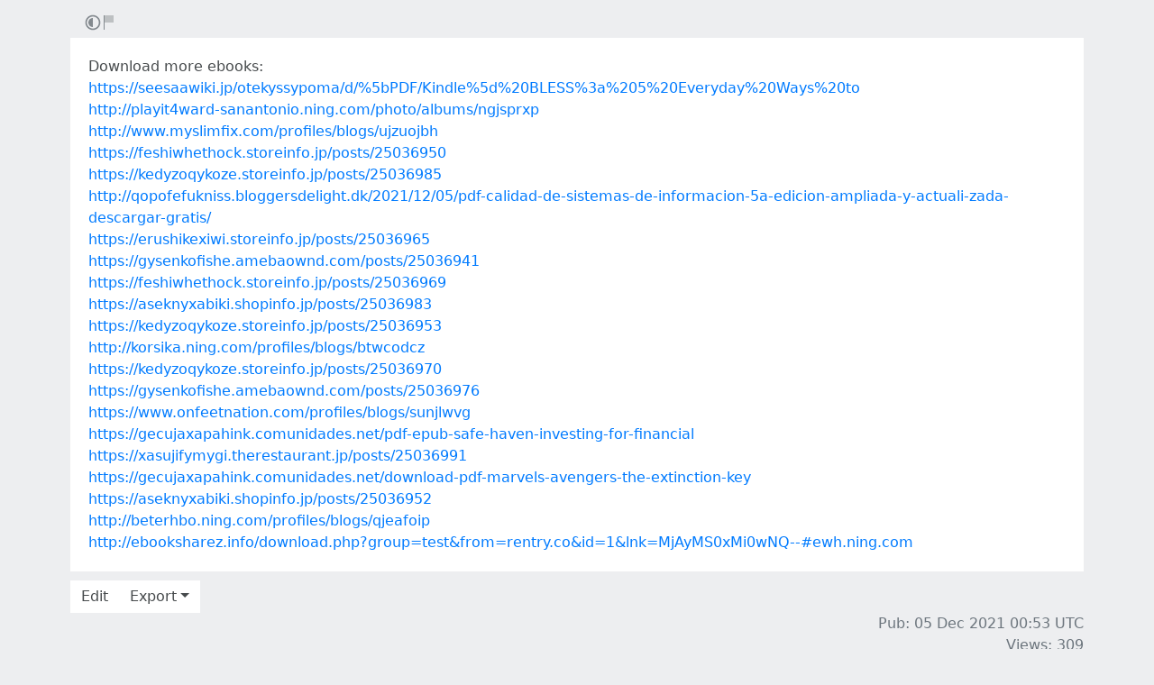

--- FILE ---
content_type: text/html; charset=utf-8
request_url: https://rentry.co/x82q3
body_size: 3624
content:
<!DOCTYPE html>


    <html>



<head>
    <meta charset="utf-8">
    

<title>Download more ebooks:</title>

<link rel="canonical" href="https://rentry.co/x82q3" />




    

<meta name="description" content="https://seesaawiki.jp/otekyssypoma/d/%5bPDF/Kindle%5d%20BLESS%3a%205%20Everyday%20Ways%20to
http://playit4ward-sanantonio.ning.com/photo/albums/ngjsprxp
http://www.myslimfix.com/profiles/blogs/ujzuojbh
https://feshiwhethock.storeinfo.jp/posts/25036950
https://kedyzoqykoze.storeinfo.jp/posts/25036...">


<meta name="twitter:card" content="summary" />
<meta name="twitter:description" content="https://seesaawiki.jp/otekyssypoma/d/%5bPDF/Kindle%5d%20BLESS%3a%205%20Everyday%20Ways%20to
http://playit4ward-sanantonio.ning.com/photo/albums/ngjsprxp
http://www.myslimfix.com/profiles/blogs/ujzuojbh
https://feshiwhethock.storeinfo.jp/posts/25036950
https://kedyzoqykoze.storeinfo.jp/posts/25036..." />
<meta name="twitter:title" content="Download more ebooks:" />
<meta name="twitter:site" content="@rentry_co" />

<meta property="og:url" content="https://rentry.co/x82q3" />
<meta property="og:description" content="https://seesaawiki.jp/otekyssypoma/d/%5bPDF/Kindle%5d%20BLESS%3a%205%20Everyday%20Ways%20to
http://playit4ward-sanantonio.ning.com/photo/albums/ngjsprxp
http://www.myslimfix.com/profiles/blogs/ujzuojbh
https://feshiwhethock.storeinfo.jp/posts/25036950
https://kedyzoqykoze.storeinfo.jp/posts/25036..." />
<meta property="og:title" content="Download more ebooks:" />
<meta property="og:type" content="article" />

<meta name="twitter:image" content="https://rentry.co/static/icons/512.png" />
<meta property="og:image" content="https://rentry.co/static/icons/512.png" />





    <meta name="referrer" content="strict-origin-when-cross-origin" />
    <meta name="viewport" content="width=device-width, initial-scale=1, maximum-scale=2, user-scalable=1" />

    <link rel="stylesheet" href="/static/css/bootstrap.min.css?vsson=38">
    <link rel="manifest" href="/static/manifest.json?vsson=38">

    <script async src="https://www.googletagmanager.com/gtag/js?id=G-LLFSDKZXET"></script>
    <script>
      window.dataLayer = window.dataLayer || [];
      function gtag(){dataLayer.push(arguments);}
      gtag('js', new Date());

      gtag('config', 'G-LLFSDKZXET');
    </script>

    <!--<script>document.documentElement.classList.toggle("dark-mode", (localStorage.getItem("dark-mode") === null && window.matchMedia("(prefers-color-scheme: dark)").matches || localStorage.getItem("dark-mode") == "true"));</script>-->
    <script>const script = document.createElement("script"); const hn = window.location.hostname === 'rentry.org' && 'rentry.org' || 'rentry.co'; script.defer = true; script.setAttribute('data-domain', hn + ',rentry'); document.head.appendChild(script);</script>

    

    
        
        
            <!--
            <div class="d98ewfh">
                <ins style="width: 0px;height:0px" data-width="0" data-height="0" data-max_height="200" class="v6ed432bc82" data-domain="//data963.click" data-affquery="/ffcdcbbaeeaf1318735b/6ed432bc82/?placementName=default"><script src="//data963.click/js/responsive.js" async></script></ins>
            </div>
            -->
            <div class="spacer-100 mobile-only none"></div>
            
                
                
                    <!-- Galaksion 
                    <div><script data-cfasync="false" async type="text/javascript" src="//wj.lacworkamenty.com/tHr0wU28dPkV1/126172"></script></div>
                    -->
                    <!-- Hilltop -->
                    <style>
                        body > iframe {
                            display: block;
                            margin: auto;
                        }
                    </style>
                    <script>
                        (function(mwrxg){
                        var d = document,
                            s = d.createElement('script'),
                            l = d.scripts[d.scripts.length - 1];
                        s.settings = mwrxg || {};
                        s.src = "\/\/lightindividual.com\/b.XxVNsdddGFl\/0oYSWucR\/hegmd9WuuZrU\/lck\/P\/TgYo1xO-TYAN5dOiDAYVtcNljZU\/5-M\/Dlkc4\/N\/wy";
                        s.async = true;
                        s.referrerPolicy = 'no-referrer-when-downgrade';
                        l.parentNode.insertBefore(s, l);
                        })({})
                    </script>
                    
                

            

        

        
    
    

</head>

<body class="m-0 p-0 " >
    
    
    
    <div class="body render-metadata">


    <div class="sub-body">
        <div class="container container-smooth">
            <div class="row no-gutters">
                



<div class="col-12">

<style>


    .render-metadata .entry-text {
        
        
        
        

        

        
        
        
        

        
        
        
        

        
        
        
        
        
        
        
    }
    .dark-mode .render-metadata  .entry-text {
        
        
    }
    .render-metadata .foreground-container {
        
    }
    .dark-mode .render-metadata  .foreground-container {
        
    }

    .render-metadata .entry-text p {
        
        
    }
    .render-metadata .entry-text h1 {
        
    }
    .render-metadata .entry-text h2 {
        
    }
    .render-metadata .entry-text h3 {
        
    }
    .render-metadata .entry-text h4 {
        
    }
    .render-metadata .entry-text h5 {
        
    }
    .render-metadata .entry-text h6 {
        
    }
    .render-metadata .entry-text li {
        
    }
    .render-metadata .entry-text li::marker {
        
    }
    .dark-mode .render-metadata  .entry-text li::marker {
        
    }
    .render-metadata .entry-text a {
        
        
    }
    .dark-mode .render-metadata  .entry-text a {
        
    }
    .render-metadata .entry-text blockquote {
        
    }
    .render-metadata .entry-text pre {
        
    }

    .render-metadata .entry-text article {
        
        
        
    }
    .render-metadata .entry-text {
        
        

        
        
    }
    .dark-mode .render-metadata  .entry-text-container {

    }


    .render-metadata.body {
        
        
        
        
        
    }

    .dark-mode .render-metadata.body {
        
    }

    .render-metadata h1, .render-metadata h2, .render-metadata h3, .render-metadata h4, .render-metadata h5, .render-metadata h6 {
        
        
    }


    .body > .sub-body {
        
    }
    .dark-mode .body > .sub-body {
        
    }


 
</style>



    <div class="row no-gutters sub-body">
        <div class="col-12 long-words">
            

            <div class="actions">
                <div class="container">
                    <div class="item full-contrast" title="High Contrast Mode">
                        <svg fill="none" height="24" viewBox="0 0 24 24" width="24" xmlns="http://www.w3.org/2000/svg"><path d="M12 18C10.4633 18 9.06151 17.4223 8 16.4722C6.7725 15.3736 6 13.777 6 12C6 10.223 6.7725 8.62643 8 7.52779C9.06151 6.57771 10.4633 6 12 6V18Z" fill="#83898e"/><path clip-rule="evenodd" d="M2 12C2 6.47715 6.47715 2 12 2C17.5228 2 22 6.47715 22 12C22 17.5228 17.5228 22 12 22C6.47715 22 2 17.5228 2 12ZM12 20C7.58172 20 4 16.4183 4 12C4 7.58172 7.58172 4 12 4C16.4183 4 20 7.58172 20 12C20 16.4183 16.4183 20 12 20Z" fill="#83898e" fill-rule="evenodd"/></svg>
                    </div>
                    
                    <div class="item report" title="Report URL">
                        <a href="/report-url?url=x82q3 "/>
                        <svg width="100" height="100" viewBox="0 0 100 100" xmlns="http://www.w3.org/2000/svg">
                            <rect x="10" y="10" width="5" height="80" fill="#83898e" />
                            <rect x="15" y="10" width="50" height="40" fill="rgb(189, 192, 194)" />
                          </svg>
                        </a>
                    </div>
                </div>
            </div>
            <div class="entry-text-container
            

            
            ">
                <div class="entry-text">
                    <section class="foreground-container"></section>
                    <article>
                        
                        <div><p>Download more ebooks:<br>
<a class="external" href="https://seesaawiki.jp/otekyssypoma/d/%5bPDF/Kindle%5d%20BLESS%3a%205%20Everyday%20Ways%20to" rel="" target="_blank">https://seesaawiki.jp/otekyssypoma/d/%5bPDF/Kindle%5d%20BLESS%3a%205%20Everyday%20Ways%20to</a><br>
<a class="external" href="http://playit4ward-sanantonio.ning.com/photo/albums/ngjsprxp" rel="" target="_blank">http://playit4ward-sanantonio.ning.com/photo/albums/ngjsprxp</a><br>
<a class="external" href="http://www.myslimfix.com/profiles/blogs/ujzuojbh" rel="" target="_blank">http://www.myslimfix.com/profiles/blogs/ujzuojbh</a><br>
<a class="external" href="https://feshiwhethock.storeinfo.jp/posts/25036950" rel="" target="_blank">https://feshiwhethock.storeinfo.jp/posts/25036950</a><br>
<a class="external" href="https://kedyzoqykoze.storeinfo.jp/posts/25036985" rel="" target="_blank">https://kedyzoqykoze.storeinfo.jp/posts/25036985</a><br>
<a class="external" href="http://qopofefukniss.bloggersdelight.dk/2021/12/05/pdf-calidad-de-sistemas-de-informacion-5a-edicion-ampliada-y-actuali-zada-descargar-gratis/" rel="" target="_blank">http://qopofefukniss.bloggersdelight.dk/2021/12/05/pdf-calidad-de-sistemas-de-informacion-5a-edicion-ampliada-y-actuali-zada-descargar-gratis/</a><br>
<a class="external" href="https://erushikexiwi.storeinfo.jp/posts/25036965" rel="" target="_blank">https://erushikexiwi.storeinfo.jp/posts/25036965</a><br>
<a class="external" href="https://gysenkofishe.amebaownd.com/posts/25036941" rel="" target="_blank">https://gysenkofishe.amebaownd.com/posts/25036941</a><br>
<a class="external" href="https://feshiwhethock.storeinfo.jp/posts/25036969" rel="" target="_blank">https://feshiwhethock.storeinfo.jp/posts/25036969</a><br>
<a class="external" href="https://aseknyxabiki.shopinfo.jp/posts/25036983" rel="" target="_blank">https://aseknyxabiki.shopinfo.jp/posts/25036983</a><br>
<a class="external" href="https://kedyzoqykoze.storeinfo.jp/posts/25036953" rel="" target="_blank">https://kedyzoqykoze.storeinfo.jp/posts/25036953</a><br>
<a class="external" href="http://korsika.ning.com/profiles/blogs/btwcodcz" rel="" target="_blank">http://korsika.ning.com/profiles/blogs/btwcodcz</a><br>
<a class="external" href="https://kedyzoqykoze.storeinfo.jp/posts/25036970" rel="" target="_blank">https://kedyzoqykoze.storeinfo.jp/posts/25036970</a><br>
<a class="external" href="https://gysenkofishe.amebaownd.com/posts/25036976" rel="" target="_blank">https://gysenkofishe.amebaownd.com/posts/25036976</a><br>
<a class="external" href="https://www.onfeetnation.com/profiles/blogs/sunjlwvg" rel="" target="_blank">https://www.onfeetnation.com/profiles/blogs/sunjlwvg</a><br>
<a class="external" href="https://gecujaxapahink.comunidades.net/pdf-epub-safe-haven-investing-for-financial" rel="" target="_blank">https://gecujaxapahink.comunidades.net/pdf-epub-safe-haven-investing-for-financial</a><br>
<a class="external" href="https://xasujifymygi.therestaurant.jp/posts/25036991" rel="" target="_blank">https://xasujifymygi.therestaurant.jp/posts/25036991</a><br>
<a class="external" href="https://gecujaxapahink.comunidades.net/download-pdf-marvels-avengers-the-extinction-key" rel="" target="_blank">https://gecujaxapahink.comunidades.net/download-pdf-marvels-avengers-the-extinction-key</a><br>
<a class="external" href="https://aseknyxabiki.shopinfo.jp/posts/25036952" rel="" target="_blank">https://aseknyxabiki.shopinfo.jp/posts/25036952</a><br>
<a class="external" href="http://beterhbo.ning.com/profiles/blogs/qjeafoip" rel="" target="_blank">http://beterhbo.ning.com/profiles/blogs/qjeafoip</a><br>
<a class="external" href="http://ebooksharez.info/download.php?group=test&amp;from=rentry.co&amp;id=1&amp;lnk=MjAyMS0xMi0wNQ--#ewh.ning.com" rel="" target="_blank">http://ebooksharez.info/download.php?group=test&amp;from=rentry.co&amp;id=1&amp;lnk=MjAyMS0xMi0wNQ--#ewh.ning.com</a></p></div>
                    </article>
                </div>
            </div>
        </div>
    </div>

    <div class="templates none">
        <div class="template-modal">

        </div>
        <div class="template-link-warning">
            <div class="my-2 px-sm-4 warning-container">
                <article class="warning-inner-container">
                    <div class="warning-box">
                        <h1 class="h3">Warning</h1>
                        <div class="warning-types">
                            
                        </div>
                        <p class="link-to-visit">LINK</p>
                        
                            <p>You are about to visit a link which has been flagged with the above content warnings. Do you wish to continue?</p>
                        
                        <div class="warning-options">
                            <button type="button" class="warning-button warning-first">Continue</button>
                            <a href="#"  class="warning-button warning-second">Cancel</a>
                        </div>
                    </div>
                </article>
            </div>
        </div>
    </div>



<div class="row no-gutters">
    <div class="col-12 px-0">
        <div class="text-muted">
            <div class="text-left action-bar">
                <a role="button" class="btn btn-light float-left squared" href="/x82q3/edit">Edit</a>
                <div class="dropdown d-inline-block position-relative">
                    <button id="dropdownButton" class="btn btn-light squared dropdown-toggle" type="button">Export</button>
                    <div class="dropdown-content">
                        <a role="button" class="btn btn-light squared" href="/x82q3/raw">Raw</a>
                        <a role="button" class="btn btn-light squared" href="/x82q3/export-page?format=pdf">PDF</a>
                        <a role="button" class="btn btn-light squared" href="/x82q3/export-page?format=png">PNG</a>
                        <a role="button" class="btn btn-light squared" href="/x82q3/export-page?format=webp">WebP</a>
                        <a role="button" class="btn btn-light squared" href="/x82q3/export-page?format=jpg">JPG</a>
                    </div>
                </div>
            </div>
            <div class="page-info float-right text-right pr-2 pr-sm-0">
                
                
                <p>
                    Pub: 05 Dec 2021 00:53 <span class="d-none d-sm-inline">UTC</span><br>
                </p>
                
                
                
                <p>
                Views: 309
                </p>
                
                
                
            </div>
        </div>
    </div>
</div>
</div>



                
                <div class="text-center w-100 mb-3">
                    <hr class="my-2 basement-hr">
                    <div class="bottom-links">
    <div class="link-container">
        <a class="mr-1" href="/">new</a>&middot;
        <a class="mx-1" href="/what">what</a>&middot;
        <a class="mx-1" href="/how">how</a>&middot;
        <a class="mx-1" href="/langs">langs</a>&middot;
        <a class="mx-1" href="/what#contacts">contacts</a>&middot;
        
        <a class="ml-1" href="/request-login">login</a>
        
    </div>
    <div class="link-icon-container">
        <span style="right: 0; bottom: -9px; background:transparent!important" class="position-absolute btn squared mr-2 mr-sm-0" id="darkModeBtn" title="Dark/light mode"></span>
    </div>
</div>

                </div>
                
                

            </div>
        </div>

        <script src="/static/js/jquery.min.js?vsson=38"></script>
        <script src="/static/js/bootstrap.min.js?vsson=38"></script>
        
    </div>
</div>
</body>

</html>
